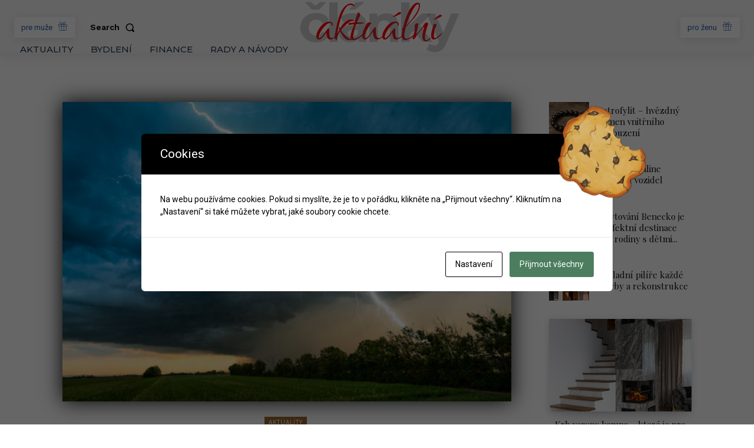

--- FILE ---
content_type: text/css
request_url: https://aktualniclanky.cz/wp-content/plugins/td-composer/legacy/Newspaper/includes/demos/living_mag/demo_style.css?ver=12.6.1
body_size: 440
content:
/*  ----------------------------------------------------------------------------
    responsive settings
*/
/* responsive landscape tablet */
/* responsive portrait tablet */
/* responsive portrait phone */
.mx_image_background {
  background-color: #f2f2f2;
}
.td-visibility-hidden {
  visibility: hidden;
}
/*  ----------------------------------------------------------------------------
    from bootstrap
*/
.clearfix {
  *zoom: 1;
}
.clearfix:before,
.clearfix:after {
  display: table;
  content: "";
  line-height: 0;
}
.clearfix:after {
  clear: both;
}
/*
usage:
.td-block-row {
  .mx-row(td-block-span);
}

@all_span_selector - is the begining of the span selector
 */
.td-living-mag .td-header-style-10 {
  /* responsive portrait phone */
}
@media (max-width: 767px) {
  .td-living-mag .td-header-style-10 .td-logo-wrap-full {
    padding-top: 54px;
  }
  .td-living-mag .td-header-style-10 .td-logo-wrap-full .td-logo {
    line-height: 240px;
  }
  .td-living-mag .td-header-style-10 .td-header-menu-wrap-full {
    position: absolute;
    top: 0;
    left: 0;
    width: 100%;
  }
}
.td-living-mag .td-header-style-10 .td-header-gradient:before {
  display: none;
}
.td-living-mag .td-header-style-10 .td-header-gradient.td-affix:before {
  display: block;
}
.td-living-mag .td-header-style-10 .sf-menu > li > a {
  margin-left: 26px;
  padding: 0 6px;
}
.td-living-mag .td-header-style-10 .sf-menu > li > a:after {
  height: 2px;
}
.td-living-mag .td-header-style-10 .sf-menu > li:first-child > a {
  margin-left: 0;
}
.td-living-mag .td-header-style-10 .sf-menu a.sf-with-ul {
  padding-right: 22px;
}
.td-living-mag.page-template-page-pagebuilder-overlay .td-header-style-10 {
  /* responsive portrait phone */
}
.td-living-mag.page-template-page-pagebuilder-overlay .td-header-style-10 .td-header-menu-wrap-full {
  background-color: transparent;
}
@media (max-width: 767px) {
  .td-living-mag.page-template-page-pagebuilder-overlay .td-header-style-10 .td-logo-wrap-full {
    min-height: 240px;
    line-height: 240px;
  }
  .td-living-mag.page-template-page-pagebuilder-overlay .td-header-style-10 .td-logo-wrap-full .td-logo {
    line-height: 240px;
  }
}
.td-living-mag #td-mobile-nav .td-register-section .td-login-button {
  -webkit-box-shadow: none;
  box-shadow: none;
}
